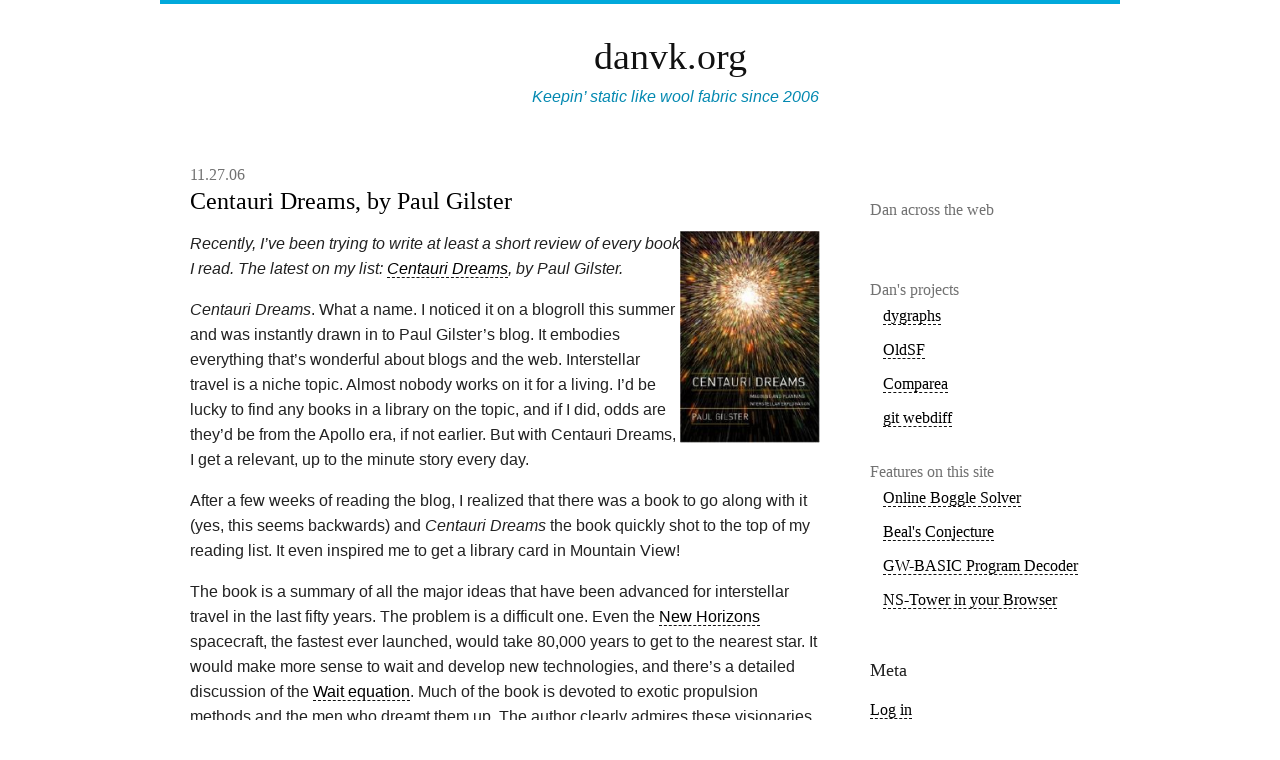

--- FILE ---
content_type: text/html; charset=utf-8
request_url: https://www.danvk.org/wp/2006/11/index.html
body_size: 13294
content:
 
<!DOCTYPE html PUBLIC "-//W3C//DTD XHTML 1.0 Transitional//EN" "http://www.w3.org/TR/xhtml1/DTD/xhtml1-transitional.dtd">
<html xmlns="http://www.w3.org/1999/xhtml">


<!-- Mirrored from www.danvk.org/wp/2006/11/ by HTTrack Website Copier/3.x [XR&CO'2014], Wed, 15 Oct 2014 03:08:17 GMT -->
<!-- Added by HTTrack --><meta http-equiv="content-type" content="text/html;charset=UTF-8" /><!-- /Added by HTTrack -->
<head profile="http://gmpg.org/xfn/11">
	<meta http-equiv="Content-Type" content="text/html; charset=UTF-8" />
	<meta name="generator" content="WordPress 3.9.2" /> <!-- leave this for stats please -->
	<title>danvk.org &raquo; 2006 &raquo; November</title>
	<style type="text/css" media="screen">
		@import url( ../../wp-content/themes/ocadia/style.css);
			</style>
	<link rel="alternate" type="application/rss+xml" title="RSS 2.0" href="../../feed/index.html" />
	<link rel="alternate" type="text/xml" title="RSS .92" href="../../feed/rss/index.html" />
	<link rel="alternate" type="application/atom+xml" title="Atom 0.3" href="../../feed/atom/index.html" />
	<link rel="pingback" href="../../xmlrpc.php" />
    	<link rel='archives' title='October 2014' href='../../2014/10/index.html' />
	<link rel='archives' title='August 2014' href='../../2014/08/index.html' />
	<link rel='archives' title='July 2014' href='../../2014/07/index.html' />
	<link rel='archives' title='June 2014' href='../../2014/06/index.html' />
	<link rel='archives' title='March 2014' href='../../2014/03/index.html' />
	<link rel='archives' title='February 2014' href='../../2014/02/index.html' />
	<link rel='archives' title='January 2014' href='../../2014/01/index.html' />
	<link rel='archives' title='August 2013' href='../../2013/08/index.html' />
	<link rel='archives' title='June 2013' href='../../2013/06/index.html' />
	<link rel='archives' title='April 2013' href='../../2013/04/index.html' />
	<link rel='archives' title='March 2013' href='../../2013/03/index.html' />
	<link rel='archives' title='February 2013' href='../../2013/02/index.html' />
	<link rel='archives' title='January 2013' href='../../2013/01/index.html' />
	<link rel='archives' title='December 2012' href='../../2012/12/index.html' />
	<link rel='archives' title='September 2012' href='../../2012/09/index.html' />
	<link rel='archives' title='August 2012' href='../../2012/08/index.html' />
	<link rel='archives' title='July 2012' href='../../2012/07/index.html' />
	<link rel='archives' title='June 2012' href='../../2012/06/index.html' />
	<link rel='archives' title='May 2012' href='../../2012/05/index.html' />
	<link rel='archives' title='April 2012' href='../../2012/04/index.html' />
	<link rel='archives' title='February 2012' href='../../2012/02/index.html' />
	<link rel='archives' title='January 2012' href='../../2012/01/index.html' />
	<link rel='archives' title='December 2011' href='../../2011/12/index.html' />
	<link rel='archives' title='November 2011' href='../../2011/11/index.html' />
	<link rel='archives' title='August 2011' href='../../2011/08/index.html' />
	<link rel='archives' title='March 2011' href='../../2011/03/index.html' />
	<link rel='archives' title='June 2010' href='../../2010/06/index.html' />
	<link rel='archives' title='March 2010' href='../../2010/03/index.html' />
	<link rel='archives' title='December 2009' href='../../2009/12/index.html' />
	<link rel='archives' title='November 2009' href='../../2009/11/index.html' />
	<link rel='archives' title='October 2009' href='../../2009/10/index.html' />
	<link rel='archives' title='September 2009' href='../../2009/09/index.html' />
	<link rel='archives' title='August 2009' href='../../2009/08/index.html' />
	<link rel='archives' title='June 2009' href='../../2009/06/index.html' />
	<link rel='archives' title='May 2009' href='../../2009/05/index.html' />
	<link rel='archives' title='March 2009' href='../../2009/03/index.html' />
	<link rel='archives' title='February 2009' href='../../2009/02/index.html' />
	<link rel='archives' title='January 2009' href='../../2009/01/index.html' />
	<link rel='archives' title='December 2008' href='../../2008/12/index.html' />
	<link rel='archives' title='November 2008' href='../../2008/11/index.html' />
	<link rel='archives' title='October 2008' href='../../2008/10/index.html' />
	<link rel='archives' title='September 2008' href='../../2008/09/index.html' />
	<link rel='archives' title='August 2008' href='../../2008/08/index.html' />
	<link rel='archives' title='June 2008' href='../../2008/06/index.html' />
	<link rel='archives' title='May 2008' href='../../2008/05/index.html' />
	<link rel='archives' title='February 2008' href='../../2008/02/index.html' />
	<link rel='archives' title='January 2008' href='../../2008/01/index.html' />
	<link rel='archives' title='December 2007' href='../../2007/12/index.html' />
	<link rel='archives' title='November 2007' href='../../2007/11/index.html' />
	<link rel='archives' title='October 2007' href='../../2007/10/index.html' />
	<link rel='archives' title='September 2007' href='../../2007/09/index.html' />
	<link rel='archives' title='August 2007' href='../../2007/08/index.html' />
	<link rel='archives' title='July 2007' href='../../2007/07/index.html' />
	<link rel='archives' title='June 2007' href='../../2007/06/index.html' />
	<link rel='archives' title='May 2007' href='../../2007/05/index.html' />
	<link rel='archives' title='April 2007' href='../../2007/04/index.html' />
	<link rel='archives' title='March 2007' href='../../2007/03/index.html' />
	<link rel='archives' title='February 2007' href='../../2007/02/index.html' />
	<link rel='archives' title='January 2007' href='../../2007/01/index.html' />
	<link rel='archives' title='December 2006' href='../12/index.html' />
	<link rel='archives' title='November 2006' href='index.html' />
	<link rel='archives' title='October 2006' href='../10/index.html' />
	<link rel='archives' title='September 2006' href='../09/index.html' />
	<link rel="EditURI" type="application/rsd+xml" title="RSD" href="../../xmlrpc0db0.php?rsd" />
<link rel="wlwmanifest" type="application/wlwmanifest+xml" href="../../wp-includes/wlwmanifest.xml" /> 
<meta name="generator" content="WordPress 3.9.2" />
<style type="text/css">
/* <![CDATA[ */
img.latex { vertical-align: middle; border: none; }
/* ]]> */
</style>
<style type="text/css" id="syntaxhighlighteranchor"></style>
</head>
	
<body>

<div id="wrapper">

<div id="header">
<h1><a href="http://www.danvk.org/wp">danvk.org</a></h1>
<p>Keepin&#8217; static like wool fabric since 2006</p>
</div>

<div id="content">

			
				
		<div class="post">

			<h1 class="storydate">11.27.06</h1> 
			<h2 id="post-55" class="storytitle"><a href="../../2006-11-27/centauri-dreams-by-paul-gilster/index.html" rel="bookmark" title="Permanent link to Centauri Dreams, by Paul Gilster">Centauri Dreams, by Paul Gilster</a></h2>
			<p class="meta">Posted in <a href="../../category/books/index.html" title="View all posts in books" rel="category tag">books</a>, <a href="../../category/reviews/index.html" title="View all posts in reviews" rel="category tag">reviews</a> at 10:49 pm by danvk</p>
		
							<p><img id="image56" src="../../wp-content/uploads/2006/11/centauri-dreams.png" alt="Centauri Dreams" align="right" width=140 height=212 /></p>
<p><i>Recently, I&#8217;ve been trying to write at least a short review of every book I read. The latest on my list: <a href="http://www.amazon.com/Centauri-Dreams-Imagining-Interstellar-Exploration/dp/038700436X">Centauri Dreams</a>, by Paul Gilster.</i></p>
<p><i>Centauri Dreams</i>. What a name. I noticed it on a blogroll this summer and was instantly drawn in to Paul Gilster&#8217;s blog. It embodies everything that&#8217;s wonderful about blogs and the web. Interstellar travel is a niche topic. Almost nobody works on it for a living. I&#8217;d be lucky to find any books in a library on the topic, and if I did, odds are they&#8217;d be from the Apollo era, if not earlier. But with Centauri Dreams, I get a relevant, up to the minute story every day.</p>
<p>After a few weeks of reading the blog, I realized that there was a book to go along with it (yes, this seems backwards) and <i>Centauri Dreams</i> the book quickly shot to the top of my reading list. It even inspired me to get a library card in Mountain View!</p>
<p>The book is a summary of all the major ideas that have been advanced for interstellar travel in the last fifty years. The problem is a difficult one. Even the <a href="http://en.wikipedia.org/wiki/New_Horizons">New Horizons</a> spacecraft, the fastest ever launched, would take 80,000 years to get to the nearest star. It would make more sense to wait and develop new technologies, and there&#8217;s a detailed discussion of the <a href="http://www.centauri-dreams.org/?p=915">Wait equation</a>. Much of the book is devoted to exotic propulsion methods and the men who dreamt them up. The author clearly admires these visionaries, and has read all their books. Even the <a href="http://www.amazon.com/Rocheworld-Robert-L-Forward/dp/0671698699">bad science fiction</a> that they wrote on the side.</p>
<p>There&#8217;s Freeman Dyson and the legendary Orion project, which recommended denoating nuclear bombs underneath a spacecraft and riding the shockwaves in the 1950s. The success of the Mercury program and the Nuclear Test Ban Treaty put an end to that. Then there&#8217;s Robert Forward and his solar sail (check). A solar sail would be tens of kilometers across and incredibly thin. It would be propelled by photons from the sun, and thus wouldn&#8217;t need to carry fuel. This would make it incredibly light.</p>
<p>Viewing the development of space flight through the prism of these programs was eye-opening. Much like Tom Wolfe&#8217;s <i><a href="../../indexb93f.html?p=38">The Right Stuff</a></i>, it shows that the rosy picture of rapid, brilliant technological advance and heroic astronauts isn&#8217;t the whole story. From the standpoint of interstellar travel, the 1950s were a golden age. The space age was coming quickly and there was infinite potential. Doors were wide open: exotic ideas like Project Orion were given funding and a chance to prove themselves. But then we had to go to the Moon by 1970, and suddenly there was no room for anything but man-carrying rockets. Projects like the Solar Sail would foreverafter be second-class citizens.</p>
<p>Freeman Dyson&#8217;s take on all this is fascinating, and inspired me to start reading his <i><a href="http://www.amazon.com/Disturbing-Universe-Sloan-Foundation-Science/dp/0465016774">Disturbing the Universe</a></i>, which I&#8217;ll hopefully review soon. Here&#8217;s an excerpt:</p>
<blockquote><p>The history of the exploration of space since 1958 has been the history of the professionals with their chemical rockets. The professionals have never been willing to give a fair chance to radically new ideas. Orion is dead and I bear them no grudge for that. Orion was given a fair chance and failed. But there have been several other radical schemes that came later, schemes better than Orion, schemes that could do everything Orion could do and more, schemes that do not spread radioactive debris around the solar system. None of these newer schemes has been given the chance that was given to Orion, to prove itself in fair competition with chemical rockets. Never since 1959 have the inventors of new kinds of spaceship been encouraged to try out their ideas with flying models as we did at Point Loma. You will not find any of their models resting beside our Hot Rod in the National Air and Space Museum. (115)</p></blockquote>
<p>There are problems other than propulsion, of course. Gilster also talks about communications, nanotech and AI. The AI discussion was awful and used old results to try and create a sense of hope where there is none. The nanotech discussion was far more interesting. Lowering a ship&#8217;s weight has fantastic effects on travel time, so miniaturization could go a long way. I pictured an interstellar mission as a swarm of microscopic ships, each specialized and capable of communicating with the others. If they were small enough, they could just be individually accelerated towards the stars. I don&#8217;t know what the masses and speeds would have to be for this to be reasonable, though.</p>
<p>An interstellar mission won&#8217;t have any hope of getting funding until telescopes start taking pictures of blue-green worlds around sun-like stars. And there&#8217;s a <i>lot</i> of work on that front. I&#8217;m excited about the ESA&#8217;s <a href="http://www.esa.int/esaSC/120372_index_0_m.html">COROT mission</a> that&#8217;s being launched in late December and NASA&#8217;s <a href="http://kepler.nasa.gov/">Kepler mission</a> in 2008. The Centauri Dreams blog is a great way to stay <a href="http://www.centauri-dreams.org/?p=872">up-to-date</a> on such news. The book is not. I whole-heartedly recommend the former, and maybe 2/3-heartedly recommend the latter.</p>
			
			<p class="feedback">
			<a href="../../2006-11-27/centauri-dreams-by-paul-gilster/index.html" rel="bookmark" title="Permanent link to Centauri Dreams, by Paul Gilster" class="permalink">Permalink</a>
			<span class="commentslink">Comments off</span>						</p>
			
			<!--
			<rdf:RDF xmlns:rdf="http://www.w3.org/1999/02/22-rdf-syntax-ns#"
			xmlns:dc="http://purl.org/dc/elements/1.1/"
			xmlns:trackback="http://madskills.com/public/xml/rss/module/trackback/">
		<rdf:Description rdf:about="http://www.danvk.org/wp/2006-11-27/centauri-dreams-by-paul-gilster/"
    dc:identifier="http://www.danvk.org/wp/2006-11-27/centauri-dreams-by-paul-gilster/"
    dc:title="Centauri Dreams, by Paul Gilster"
    trackback:ping="http://www.danvk.org/wp/2006-11-27/centauri-dreams-by-paul-gilster/trackback/" />
</rdf:RDF>			-->

			</div>
	
				
		<div class="post">

			 
			<h2 id="post-54" class="storytitle"><a href="../../2006-11-27/pitchforks-200-greatest-songs-of-the-1960s/index.html" rel="bookmark" title="Permanent link to Pitchfork&#8217;s 200 Greatest Songs of the 1960&#8242;s">Pitchfork&#8217;s 200 Greatest Songs of the 1960&#8242;s</a></h2>
			<p class="meta">Posted in <a href="../../category/music/index.html" title="View all posts in music" rel="category tag">music</a>, <a href="../../category/reviews/index.html" title="View all posts in reviews" rel="category tag">reviews</a> at 10:03 pm by danvk</p>
		
							<p>Go check out <a href="http://www.pitchforkmedia.com/article/feature/37886/The_200_Greatest_Songs_of_the_1960s">Pitchfork&#8217;s 200 Greatest Songs of the 1960s</a>. I always wished they&#8217;d do a Sixties album list in the same style as their <a href="http://pitchforkmedia.com/article/feature/36725/Staff_List_Top_100_Albums_of_the_1970s">1970&#8242;s</a>, <a href="http://pitchforkmedia.com/article/feature/36736/Top_100_Albums_of_the_1980s">1980&#8242;s</a>, <a href="http://pitchforkmedia.com/article/feature/36737/Staff_List_Top_100_Albums_of_the_1990s">1990&#8242;s</a> and <a href="http://old-site.pitchforkmedia.com/top/2000-04/">2000-04</a> lists. That won&#8217;t happen now, but a Singles list is a pretty good consolation prize. I already knew a fair number of the songs on the list, and I suspect that anyone else who went to High School in the English-speaking world can say the same.</p>
<p>Here&#8217;s my initial take on the top 21. Eight of them were new to me. If you want to listen to any of them legally, iTunes will have most, and the Pitchfork version of the list has info on what CDs to buy. If you lack scruples, you can just get in touch with me.</p>
<p><b>21. Beach Boys / Good Vibrations (1966)</b><br />
Lots of fun, and everyone&#8217;s heard it. Not everyone knows the story, though. Beatles release Revolver. Beach Boys one-up with Pet Sounds. Beatles one-up with Sgt. Pepper. Beach Boys prepare to one-up that, and this will be <i>the</i> smash single. But then Brian Wilson loses his mind while recording it.</p>
<p><b>20. The Shangri-Las / Out in the Streets (1965)</b> &#8211; new to me<br />
This song sounds wonderful, and the story is edgy enough to make me buy a placement this high. How many songs like this feature a girl singing about how she needs to break up with her boy so he can be a bad guy in a gang again? Very cool.</p>
<p><b>19. Tomorrow Never Knows / The Beatles (1966)</b><br />
I always liked this song, even before I liked The Beatles. It&#8217;s so exotic, so different, but not in an academic, unlistenable way like a 15-minute long &#8220;single&#8221; by Steve Reich elsewhere on the list&#8230;</p>
<p><b>18. Then He Kissed Me / The Crystals (1963)</b> &#8211; new to me<br />
This song is super-sweet, and it&#8217;s fine, but I don&#8217;t understand why it&#8217;s ranked so highly. There&#8217;s only the slightest hint of anything outside a cookie-cutter life here (&#8220;and then he kissed me in a way that I&#8217;d never been kissed before&#8221;). Instead of taking her to his home to MEET his parents, couldn&#8217;t they do that when the parents aren&#8217;t around? Be just a little edgy, <i>please</i>!</p>
<p><b>17. Fortunate Son / CCR (1969)</b><br />
&#8220;I ain&#8217;t no Senator&#8217;s Son!&#8221; What a hook, what a song. I wish we had protest songs this tight and scathing now, not John Mayer singing <a href="http://www.completealbumlyrics.com/lyric/130680/John+Mayer+-+Waiting+On+The+World+To+Change.html">this crap</a> about waiting for the world to change.</p>
<p><b>16. I Wanna Be your Dog / The Stooges (1969)</b> &#8211; new to me<br />
I guess the song is OK, it&#8217;s just the &#8220;1969&#8243; that sticks out at me. This sounds like something from the eighties. It reminds me a little bit of Sonic Youth.</p>
<p><b>15. Think / Aretha Franklin (1968)</b><br />
&#8220;Freedom,&#8221; that&#8217;s the chorus that gets sampled all over the place. But thinking&#8217;s a good idea too. Can&#8217;t argue with that, Aretha.</p>
<p><b>14. Don&#8217;t Worry Baby / The Beach Boys (1964)</b> &#8211; new to me<br />
This is cool, and it makes me want to listen to more Beach Boys beyond <i>Pet Sounds</i> and &#8220;Good Vibrations&#8221;. It&#8217;s a fun love song, but it&#8217;s got a cool gender-role reversal thing going on. The guy is pretty submissive and insecure here, but his girl&#8217;s got all the answers. The car line is priceless: &#8220;I guess I shoulda kept my mouth shut when I start to brag about my car. But I can&#8217;t back down now because I pushed the other guys too far.&#8221;</p>
<p><b>13. The Weight / The Band (1968)</b><br />
I knew the opening bit from a commercial. Having listened to the rest of the song, they chose the right part to sample. I&#8217;ve had &#8220;Southern Rock Bad&#8221; pounded into me just a bit too hard to enjoy this on its own terms.</p>
<p><b>12. Gimme Shelter / The Rolling Stones (1969)</b><br />
Here&#8217;s one that really jumps out at you. It sure jumped out at me the first time I heard it as a freshman riding to school way back in the day. Go look at the <a href="http://cms.pitchforkmedia.com/images/image/20497.012.gif">picture</a> of the Stones on Pitchfork. GOD he&#8217;s got a big mouth.</p>
<p><b>11. Dazed and Confused / Led Zeppelin (1969)</b><br />
Ah Zeppelin. I don&#8217;t know that I would have chosen this as their best single of the 1960&#8242;s, but it&#8217;s certainly up there. Honestly, how many people can scream &#8220;The soul of a woman was creaaated belooooooooooooooow&#8221; to an audience of millions and still get as much action as Robert Plant? Now that I think about it, this song <i>is</i> pretty awesome. I can&#8217;t complain.</p>
<p><b>10. Israelites / Desmond Dekker (1969)</b> &#8211; new to me<br />
I&#8217;ve never liked Reggae much, so I guess this song is Great in that it helped start a genre, but I&#8217;m not so convinced it&#8217;s a great song.</p>
<p><b>9. I Can&#8217;t Explain / The Who (1965)</b><br />
Yeah, this is solid. It&#8217;s The Who, it sounds like The Who, and The Who Are Cool.</p>
<p><b>8. Folsom Prison Blues (Live at Folsom Prison) / Johnny Cash (1968)</b><br />
I&#8217;m so sick of Johnny Cash. Cool setting, cool song, sure, but I skip this one.</p>
<p><b>7. Wouldn&#8217;t it Be Nice / The Beach Boys (1966)</b><br />
This song might be my #1. It&#8217;s certainly my favorite Beach Boys song. Anyone who dated in High School will be able to relate instantly. This was the song that sold me on <i>Pet Sounds</i> and made it one of my favorite albums.</p>
<p><b>6. Be My Baby / The Ronettes (1963)</b> &#8211; new to me<br />
Oh fine. I&#8217;ll be your baby if it&#8217;s really <i>that</i> important to you. This song is super-sweet, but w/o Pitchfork&#8217;s description I wouldn&#8217;t have known the technological/music history reason that it was ranked so highly. According to them, it&#8217;s the first single that was impossible to reproduce outside of the studio. Meh.</p>
<p><b>5. A Day in the Life / The Beatles (1967)</b><br />
I&#8217;ve never understood the Best Beatles Song Ever label that it often gets. I&#8217;d rate Tomorrow Never Knows higher than this. That being said, it&#8217;s a good and tremendously interesting song. It has an incredible sense of resignation all about it.</p>
<p><b>4. Like a Rolling Stone / Bob Dylan (1965)</b><br />
The sound of someone &#8220;kicking open the door to your mind.&#8221; I always worry that people feel obliged to pay lip service to Bob, so I&#8217;m skeptical of all such airy statements. Go listen to it yourself. It&#8217;s an incredible song that should send chills down the spine of anyone who&#8217;s recently moved out into the real world. (note: Google is <i>not</i> the real world). Bob looks so young in the Pitchfork picture.</p>
<p><b>3. A Change Is Gonna Come / Sam Cooke (1964)</b> &#8211; new to me<br />
&#8220;Ah was bawwwwn by the rivuh&#8230;&#8221; This was the real winner of the list for me, the most fantastic song that I would never have found on my own. No white man has ever had a voice so incredible as Sam Cooke&#8217;s. I&#8217;m almost embarassed to sing along. The song is filled with depressing anecdotes, but it always gets back to that chorus, that a change gonna come.</p>
<p><b>2. I Want You Back / The Jackson 5 (1969)</b><br />
I&#8217;m so happy that PItchfork made this #2. Who <i>doesn&#8217;t</i> love this song? What scares me is that MJ must have been around my little nephew&#8217;s age when he first sang this. What&#8217;s that like to be outclassed by a ten year-old?</p>
<p><b>1. God only Knows / The Beach Boys (1966)</b><br />
&#8220;The world could show nothing to me, so what good would living do me? God only knows what I&#8217;d be without you.&#8221; I think Pitchfork is picking this song because it hits so many Sixties themes. It&#8217;s the sweet sort of love song that seems typical of the early 60&#8242;s. But as they say, it&#8217;s a song riddled with anxiety and dependance. Having the &#8220;Wouldn&#8217;t it Be Nice&#8221; feeling is most certainly a good thing, but you don&#8217;t want to feel like &#8220;God only Knows,&#8221; and in that way, I suppose it&#8217;s a more nuanced song than #7. But if anxiety&#8217;s what they want, where&#8217;s &#8220;Caroline No&#8221;? I love this song, but I wouldn&#8217;t put it at number one. I like numbers 2, 3 and 4 better right now, but this choice may very well grow on me.</p>
			
			<p class="feedback">
			<a href="../../2006-11-27/pitchforks-200-greatest-songs-of-the-1960s/index.html" rel="bookmark" title="Permanent link to Pitchfork&#8217;s 200 Greatest Songs of the 1960&#8242;s" class="permalink">Permalink</a>
			<a href="../../2006-11-27/pitchforks-200-greatest-songs-of-the-1960s/index.html#comments" class="commentslink"  title="Comment on Pitchfork&#8217;s 200 Greatest Songs of the 1960&#8242;s">3 Comments</a>						</p>
			
			<!--
			<rdf:RDF xmlns:rdf="http://www.w3.org/1999/02/22-rdf-syntax-ns#"
			xmlns:dc="http://purl.org/dc/elements/1.1/"
			xmlns:trackback="http://madskills.com/public/xml/rss/module/trackback/">
		<rdf:Description rdf:about="http://www.danvk.org/wp/2006-11-27/pitchforks-200-greatest-songs-of-the-1960s/"
    dc:identifier="http://www.danvk.org/wp/2006-11-27/pitchforks-200-greatest-songs-of-the-1960s/"
    dc:title="Pitchfork&#8217;s 200 Greatest Songs of the 1960&#8242;s"
    trackback:ping="http://www.danvk.org/wp/2006-11-27/pitchforks-200-greatest-songs-of-the-1960s/trackback/" />
</rdf:RDF>			-->

			</div>
	
				
		<div class="post">

			<h1 class="storydate">11.20.06</h1> 
			<h2 id="post-53" class="storytitle"><a href="../../2006-11-20/an-unusual-way-to-calculate-pi/index.html" rel="bookmark" title="Permanent link to An unusual way to calculate Pi">An unusual way to calculate Pi</a></h2>
			<p class="meta">Posted in <a href="../../category/programming/index.html" title="View all posts in programming" rel="category tag">programming</a> at 12:17 am by danvk</p>
		
							<p> Can you figure out how this program does it?</p>
<style type="text/css">.comment { color: #999999; font-style: italic; } .pre { color: #000099; } .string { color: #009900; } .char { color: #009900; } .float { color: #996600; } .int { color: #999900; } .bool { color: #000000; font-weight: bold; } .type { color: #FF6633; } .flow { color: #FF0000; } .keyword { color: #990000; } .operator { color: #663300; font-weight: bold; }</style>
<pre><span class="pre">#include &lt;math.h&gt;
#include &lt;stdlib.h&gt;
#include &lt;stdio.h&gt;
#include &lt;time.h&gt;
</span><span class="type">
unsigned int</span> gcd<span class="operator"> (</span><span class="type">unsigned int</span> a<span class="operator">,</span><span class="type"> unsigned int</span> b<span class="operator">)
{</span><span class="flow">
  while</span><span class="operator"> (</span>b<span class="operator">) {</span><span class="type">
    unsigned int</span> c<span class="operator"> =</span> b<span class="operator">;</span>
    b<span class="operator"> =</span> a<span class="operator"> %</span> b<span class="operator">;</span>
    a<span class="operator"> =</span> c<span class="operator">;
  }</span><span class="flow">
  return</span> a<span class="operator">;
}</span><span class="type">

int</span><span class="keyword"> main</span><span class="operator">(</span><span class="type">int</span> argc<span class="operator">,</span><span class="type"> char</span><span class="operator">**</span> argv<span class="operator">) {</span><span class="flow">
  if</span><span class="operator"> (</span>argc<span class="operator"> !=</span><span class="int"> 2</span><span class="operator">) {</span>
    fprintf<span class="operator">(</span>stderr<span class="operator">,</span><span class="string"> "Usage: %s &lt;sample size&gt;\n"</span><span class="operator">,</span> argv<span class="operator">[</span><span class="int">0</span><span class="operator">]);</span>
    exit<span class="operator">(</span><span class="int">1</span><span class="operator">);
  }</span><span class="type">
  
  unsigned int</span> sample_size<span class="operator"> =</span> atol<span class="operator">(</span>argv<span class="operator">[</span><span class="int">1</span><span class="operator">]);</span><span class="type">
  unsigned int</span> count<span class="operator"> =</span><span class="int"> 0</span><span class="operator">;</span>
  srand<span class="operator">(</span>time<span class="operator">(</span>NULL<span class="operator">));</span><span class="flow">

  for</span><span class="operator"> (</span><span class="type">unsigned int</span> i<span class="operator">=</span><span class="int">0</span><span class="operator">;</span> i<span class="operator">&lt;</span>sample_size<span class="operator">;</span> i<span class="operator">++) {</span><span class="type">
    unsigned int</span> a<span class="operator"> =</span> rand<span class="operator">();</span><span class="type">
    unsigned int</span> b<span class="operator"> =</span> rand<span class="operator">();</span><span class="flow">

    if</span><span class="operator"> (</span>gcd<span class="operator">(</span>a<span class="operator">,</span>b<span class="operator">) ==</span><span class="int"> 1</span><span class="operator">)</span>
      count<span class="operator">++;
  }</span><span class="type">

  double</span> pi<span class="operator"> =</span> sqrt<span class="operator">(</span><span class="float">6.0</span><span class="operator"> *</span> sample_size<span class="operator"> /</span> count<span class="operator">);</span>
  printf<span class="operator">(</span><span class="string">"%d: %.6f - %.6f = %.6f\n"</span><span class="operator">,</span>
          sample_size<span class="operator">,</span> pi<span class="operator">,</span> M_PI<span class="operator">,</span> fabs<span class="operator">(</span>pi<span class="operator">-</span>M_PI<span class="operator">));
}</span>
</pre>
<p>Convergence is pretty bad, probably <i>O(sqrt(log N))</i>, but it&#8217;s cool that it works!</p>
<table border=1 cellspacing=0 cellpadding=3>
<tr>
<th align=right>Input</th>
<th>Runtime</th>
<th>|Output-&pi;| = Error</th>
<tr>
<td align=right>        1,000</td>
<td align=right>0.001s</td>
<td>|3.170213 &#8211; 3.141593| = 0.028620</td>
</tr>
<tr>
<td align=right>       10,000</td>
<td align=right>0.003s</td>
<td>|3.119420 &#8211; 3.141593| = 0.022173</td>
</tr>
<tr>
<td align=right>      100,000</td>
<td align=right>0.025s</td>
<td>|3.142490 &#8211; 3.141593| = 0.006862</td>
</tr>
<tr>
<td align=right>    1,000,000</td>
<td align=right>0.243s</td>
<td>|3.140774 &#8211; 3.141593| = 0.000818</td>
</tr>
<tr>
<td align=right>   10,000,000</td>
<td align=right>2.427s</td>
<td>|3.141377 &#8211; 3.141593| = 0.000216</td>
</tr>
<tr>
<td align=right>  100,000,000</td>
<td align=right>24.256s</td>
<td>|3.141756 &#8211; 3.141593| = 0.000164</td>
</tr>
<tr>
<td align=right>1,000,000,000</td>
<td align=right>242.518s</td>
<td>|3.141692 &#8211; 3.141593| = 0.000099</td>
</tr>
</table>
<p><i>(Thanks to <a href="http://www.bedaux.net/cpp2html/">C++2HTML</a> for the syntax coloring)</i></p>
			
			<p class="feedback">
			<a href="../../2006-11-20/an-unusual-way-to-calculate-pi/index.html" rel="bookmark" title="Permanent link to An unusual way to calculate Pi" class="permalink">Permalink</a>
			<a href="../../2006-11-20/an-unusual-way-to-calculate-pi/index.html#comments" class="commentslink"  title="Comment on An unusual way to calculate Pi">1 Comment</a>						</p>
			
			<!--
			<rdf:RDF xmlns:rdf="http://www.w3.org/1999/02/22-rdf-syntax-ns#"
			xmlns:dc="http://purl.org/dc/elements/1.1/"
			xmlns:trackback="http://madskills.com/public/xml/rss/module/trackback/">
		<rdf:Description rdf:about="http://www.danvk.org/wp/2006-11-20/an-unusual-way-to-calculate-pi/"
    dc:identifier="http://www.danvk.org/wp/2006-11-20/an-unusual-way-to-calculate-pi/"
    dc:title="An unusual way to calculate Pi"
    trackback:ping="http://www.danvk.org/wp/2006-11-20/an-unusual-way-to-calculate-pi/trackback/" />
</rdf:RDF>			-->

			</div>
	
				
		<div class="post">

			<h1 class="storydate">11.18.06</h1> 
			<h2 id="post-51" class="storytitle"><a href="../../2006-11-18/avoiding-news-in-an-immersive-world/index.html" rel="bookmark" title="Permanent link to Avoiding News in an Immersive World">Avoiding News in an Immersive World</a></h2>
			<p class="meta">Posted in <a href="../../category/personal/index.html" title="View all posts in personal" rel="category tag">personal</a>, <a href="../../category/tennis/index.html" title="View all posts in tennis" rel="category tag">tennis</a> at 1:44 am by danvk</p>
		
							<p>Tennis World #1 <a href="http://www.rogerfederer.com/en/index.cfm">Roger Federer</a> is playing World #2 <a href="http://www.rafaelnadal.com/english/en/home.html">Rafael Nadal</a> in a few hours in the <a href="http://www.masters-cup.com/1/home/">Masters Cup</a> semifinals. I assume that Federer will win, but he has a history of bringing out the best in Nadal in a way that he doesn&#8217;t with anyone else. It should be a great match, but unfortunately, they&#8217;re playing in Shanghai, and <i>no</i> networks in the US are carrying it live. So I have to watch it rebroadcast at 7 PM PST on ESPN2.</p>
<p>I&#8217;m going to be really mad if I find out who won before the broadcast. Prime candidates for doing so:</p>
<ol>
<li>Gmail Web Clips. They&#8217;re great, but I had to remove ESPN.com from my set after it ruined two previous matches in this tournament for me.</li>
<li>Wikipedia Watchlist. Not a conventional source of spoilers, but I had at least two late-round Wimbledon matches ruined this way. There&#8217;s going to be a flurry of activity on the Federer and Nadal articles today.</li>
<li>Random web surfing. You just never know.</li>
<li>Sports tickers. I&#8217;d like to watch the Michigan/OSU game, but I&#8217;m terrified.</li>
</ol>
<p>So no email, wikipedia, web surfing or TV. Hopefully I&#8217;ll emerge from under my rock tomorrow in time for the match!</p>
<p>(And since when was Roger one of the <a href="http://www.masters-cup.com/1/news/stories/people.asp">sexiest men alive</a>? He&#8217;s really not that attractive!)</p>
			
			<p class="feedback">
			<a href="../../2006-11-18/avoiding-news-in-an-immersive-world/index.html" rel="bookmark" title="Permanent link to Avoiding News in an Immersive World" class="permalink">Permalink</a>
			<span class="commentslink">Comments off</span>						</p>
			
			<!--
			<rdf:RDF xmlns:rdf="http://www.w3.org/1999/02/22-rdf-syntax-ns#"
			xmlns:dc="http://purl.org/dc/elements/1.1/"
			xmlns:trackback="http://madskills.com/public/xml/rss/module/trackback/">
		<rdf:Description rdf:about="http://www.danvk.org/wp/2006-11-18/avoiding-news-in-an-immersive-world/"
    dc:identifier="http://www.danvk.org/wp/2006-11-18/avoiding-news-in-an-immersive-world/"
    dc:title="Avoiding News in an Immersive World"
    trackback:ping="http://www.danvk.org/wp/2006-11-18/avoiding-news-in-an-immersive-world/trackback/" />
</rdf:RDF>			-->

			</div>
	
				
		<div class="post">

			<h1 class="storydate">11.15.06</h1> 
			<h2 id="post-50" class="storytitle"><a href="../../2006-11-15/sharing-articles-from-outside-of-google-reader/index.html" rel="bookmark" title="Permanent link to Sharing Articles from outside of Google Reader">Sharing Articles from outside of Google Reader</a></h2>
			<p class="meta">Posted in <a href="../../category/uncategorized/index.html" title="View all posts in Uncategorized" rel="category tag">Uncategorized</a> at 6:41 pm by danvk</p>
		
							<p>I&#8217;m slowly developing an instinct to share any items I enjoy in <a href="http://reader.google.com/">Google Reader</a>, but this means that I often find myself wanting to share an article from <i>outside</i> of Reader. I&#8217;ll stumble across a site, (usually from <a href="http://reddit.com/">reddit</a> or <a href="http://www.aldaily.com/">A&#038;L Daily</a>) enjoy an article, and want to share it. But I can&#8217;t, because I don&#8217;t subscribe to that random site&#8217;s RSS feed. Here&#8217;s a workaround:</p>
<ul>
<li>Add the &#8220;Subscribe&#8230;&#8221; link from Settings -> Goodies to your toolbar, or use this link: <a href="javascript:var%20b=document.body;if(b){void(z=document.createElement('script'));void(z.src='http://www.google.com/reader/ui/subscribe-bookmarklet.js');void(b.appendChild(z));}else{location='http://www.google.com/reader/view/feed/'+encodeURIComponent(location.href)}">Subscribe&#8230;</a> there.</li>
<li>When you find an interesting story, click &#8220;Subscribe&#8230;&#8221;</li>
<li>Find the article you want in the RSS feed and hit Shift-S to share it</li>
<li>Close the tab/window. <i>Don&#8217;t hit subscribe!</i></li>
</ul>
<p>I haven&#8217;t found any other way to &#8220;preview&#8221; an RSS feed in Reader like this w/o subscribing. Here&#8217;s to a useful, obscure feature&#8230;</p>
<p>As always, you can subscribe to my shared items using the <a href="http://www.google.com/reader/shared/14715583592159254943">link</a> on my Blogroll.</p>
			
			<p class="feedback">
			<a href="../../2006-11-15/sharing-articles-from-outside-of-google-reader/index.html" rel="bookmark" title="Permanent link to Sharing Articles from outside of Google Reader" class="permalink">Permalink</a>
			<span class="commentslink">Comments off</span>						</p>
			
			<!--
			<rdf:RDF xmlns:rdf="http://www.w3.org/1999/02/22-rdf-syntax-ns#"
			xmlns:dc="http://purl.org/dc/elements/1.1/"
			xmlns:trackback="http://madskills.com/public/xml/rss/module/trackback/">
		<rdf:Description rdf:about="http://www.danvk.org/wp/2006-11-15/sharing-articles-from-outside-of-google-reader/"
    dc:identifier="http://www.danvk.org/wp/2006-11-15/sharing-articles-from-outside-of-google-reader/"
    dc:title="Sharing Articles from outside of Google Reader"
    trackback:ping="http://www.danvk.org/wp/2006-11-15/sharing-articles-from-outside-of-google-reader/trackback/" />
</rdf:RDF>			-->

			</div>
	
		
		<p>
			<span class="post_nav"><a href="page/2/index.html" >&laquo; Previous entries</a></span>
		<!--	<a href="http://www.danvk.org/wp/2006/11/page/2/" >Next Page &raquo;</a>-->
			<span><a href="page/2/index.html" >Next Page &raquo;</a></span>
		</p>
		
	
</div>

<div id="sidebar">
<ul>

	<li id="search">
		<form method="get" id="searchform" action="http://www.danvk.org/wp/index.php">
<p>
<input type="text" value="" name="s" id="s" /><br />
<input type="submit" id="searchsubmit" value="Search" />
</p>
</form>	</li> 

<!-- I want more control than this gives me: wp_list_pages('title_li=<h2>' . __('Pages') . '</h2>' ); -->

	<li class="pagenav">
		<ul>
			<!--<li class="page_item"><a href="http://www.danvk.org/wp/?page_id=2" title="About">About</a></li>-->
			<li>Dan across the web
				<ul>
					<li class="social">
					<a href="https://github.com/danvk"><img src="https://github.com/favicon.ico" width=16 height=16 border=0></a>
					<a href="https://twitter.com/danvdk"><img src="https://twitter.com/favicon.ico" width=16 height=16 border=0></a>
					<a href="https://www.facebook.com/danvdk"><img src="https://facebook.com/favicon.ico" width=16 height=16 border=0></a>
					<a href="https://plus.google.com/+DanVanderkam"><img src="https://plus.google.com/favicon.ico" width=16 height=16 border=0></a>
					<a href="https://www.linkedin.com/profile/view?id=340204755"><img src="https://www.linkedin.com/favicon.ico" width=16 height=16 border=0></a>
					<script data-gittip-username="danvdk" data-gittip-widget="button" src="http://gttp.co/v1.js"></script>
				</ul>

			<li>Dan's projects
				<ul class="projects">
					<li><a href="http://dygraphs.com/">dygraphs</a>
					<li><a href="http://oldsf.org/">OldSF</a>
					<li><a href="http://comparea.org/">Comparea</a>
					<li><a href="https://github.com/danvk/webdiff">git webdiff</a>
				</ul>

			<li>Features on this site
				<ul class="features">
					<li><a href="https://www.danvk.org/boggle/" title="Boggle Solver">Online Boggle Solver</a></li>
					<li><a href="../../beals-conjecture/index.html" title="Beal&#039;s Conjecture">Beal's Conjecture</a></li>
					<li><a href="../../gw-basic-program-decoder/index.html" title="GW-BASIC Program Decoder">GW-BASIC Program Decoder</a></li>
					<li><a href="http://www.danvk.org/tower/nstower.html">NS-Tower in your Browser</a></li>
				</ul>
		</ul>
	</li>

	<!--
	<li id="twitter_sidebar">
		<div id="twitter_div">
		<a href="http://twitter.com/danvdk" target="_blank"><h2 class="sidebar-title">Follow me on Twitter</h2></a>
		<ul id="twitter_update_list" style="padding-right:30px"></ul>
		
		</div>
		<script type="text/javascript" src="http://twitter.com/javascripts/blogger.js"></script>
		<script type="text/javascript" src="http://twitter.com/statuses/user_timeline/danvdk.json?callback=twitterCallback2&amp;count=5"></script>
	</li>
	-->

	<li id="archives">
		<h2>Archives</h2>
		<ul>
			<li><a href='../../2014/10/index.html'>October 2014</a></li>
	<li><a href='../../2014/08/index.html'>August 2014</a></li>
	<li><a href='../../2014/07/index.html'>July 2014</a></li>
	<li><a href='../../2014/06/index.html'>June 2014</a></li>
	<li><a href='../../2014/03/index.html'>March 2014</a></li>
	<li><a href='../../2014/02/index.html'>February 2014</a></li>
	<li><a href='../../2014/01/index.html'>January 2014</a></li>
	<li><a href='../../2013/08/index.html'>August 2013</a></li>
	<li><a href='../../2013/06/index.html'>June 2013</a></li>
	<li><a href='../../2013/04/index.html'>April 2013</a></li>
	<li><a href='../../2013/03/index.html'>March 2013</a></li>
	<li><a href='../../2013/02/index.html'>February 2013</a></li>
	<li><a href='../../2013/01/index.html'>January 2013</a></li>
	<li><a href='../../2012/12/index.html'>December 2012</a></li>
	<li><a href='../../2012/09/index.html'>September 2012</a></li>
	<li><a href='../../2012/08/index.html'>August 2012</a></li>
	<li><a href='../../2012/07/index.html'>July 2012</a></li>
	<li><a href='../../2012/06/index.html'>June 2012</a></li>
	<li><a href='../../2012/05/index.html'>May 2012</a></li>
	<li><a href='../../2012/04/index.html'>April 2012</a></li>
	<li><a href='../../2012/02/index.html'>February 2012</a></li>
	<li><a href='../../2012/01/index.html'>January 2012</a></li>
	<li><a href='../../2011/12/index.html'>December 2011</a></li>
	<li><a href='../../2011/11/index.html'>November 2011</a></li>
	<li><a href='../../2011/08/index.html'>August 2011</a></li>
	<li><a href='../../2011/03/index.html'>March 2011</a></li>
	<li><a href='../../2010/06/index.html'>June 2010</a></li>
	<li><a href='../../2010/03/index.html'>March 2010</a></li>
	<li><a href='../../2009/12/index.html'>December 2009</a></li>
	<li><a href='../../2009/11/index.html'>November 2009</a></li>
	<li><a href='../../2009/10/index.html'>October 2009</a></li>
	<li><a href='../../2009/09/index.html'>September 2009</a></li>
	<li><a href='../../2009/08/index.html'>August 2009</a></li>
	<li><a href='../../2009/06/index.html'>June 2009</a></li>
	<li><a href='../../2009/05/index.html'>May 2009</a></li>
	<li><a href='../../2009/03/index.html'>March 2009</a></li>
	<li><a href='../../2009/02/index.html'>February 2009</a></li>
	<li><a href='../../2009/01/index.html'>January 2009</a></li>
	<li><a href='../../2008/12/index.html'>December 2008</a></li>
	<li><a href='../../2008/11/index.html'>November 2008</a></li>
	<li><a href='../../2008/10/index.html'>October 2008</a></li>
	<li><a href='../../2008/09/index.html'>September 2008</a></li>
	<li><a href='../../2008/08/index.html'>August 2008</a></li>
	<li><a href='../../2008/06/index.html'>June 2008</a></li>
	<li><a href='../../2008/05/index.html'>May 2008</a></li>
	<li><a href='../../2008/02/index.html'>February 2008</a></li>
	<li><a href='../../2008/01/index.html'>January 2008</a></li>
	<li><a href='../../2007/12/index.html'>December 2007</a></li>
	<li><a href='../../2007/11/index.html'>November 2007</a></li>
	<li><a href='../../2007/10/index.html'>October 2007</a></li>
	<li><a href='../../2007/09/index.html'>September 2007</a></li>
	<li><a href='../../2007/08/index.html'>August 2007</a></li>
	<li><a href='../../2007/07/index.html'>July 2007</a></li>
	<li><a href='../../2007/06/index.html'>June 2007</a></li>
	<li><a href='../../2007/05/index.html'>May 2007</a></li>
	<li><a href='../../2007/04/index.html'>April 2007</a></li>
	<li><a href='../../2007/03/index.html'>March 2007</a></li>
	<li><a href='../../2007/02/index.html'>February 2007</a></li>
	<li><a href='../../2007/01/index.html'>January 2007</a></li>
	<li><a href='../12/index.html'>December 2006</a></li>
	<li><a href='index.html'>November 2006</a></li>
	<li><a href='../10/index.html'>October 2006</a></li>
	<li><a href='../09/index.html'>September 2006</a></li>
		</ul>
	</li>

		
	<li id="categories">
		<h2>Categories</h2>
		<ul>
			<li class="cat-item cat-item-21"><a href="../../category/astronomy/index.html" title="View all posts filed under astronomy">astronomy</a>
</li>
	<li class="cat-item cat-item-10"><a href="../../category/boggle/index.html" title="View all posts filed under boggle">boggle</a>
</li>
	<li class="cat-item cat-item-8"><a href="../../category/books/index.html" title="View all posts filed under books">books</a>
</li>
	<li class="cat-item cat-item-23"><a href="../../category/finance/index.html" title="View all posts filed under finance">finance</a>
</li>
	<li class="cat-item cat-item-27"><a href="../../category/javascript/index.html" title="View all posts filed under javascript">javascript</a>
</li>
	<li class="cat-item cat-item-20"><a href="../../category/math/index.html" title="View all posts filed under math">math</a>
</li>
	<li class="cat-item cat-item-13"><a href="../../category/meta/index.html" title="View all posts filed under meta">meta</a>
</li>
	<li class="cat-item cat-item-19"><a href="../../category/movies/index.html" title="View all posts filed under movies">movies</a>
</li>
	<li class="cat-item cat-item-11"><a href="../../category/music/index.html" title="View all posts filed under music">music</a>
</li>
	<li class="cat-item cat-item-16"><a href="../../category/news/index.html" title="View all posts filed under news">news</a>
</li>
	<li class="cat-item cat-item-5"><a href="../../category/personal/index.html" title="View all posts filed under personal">personal</a>
</li>
	<li class="cat-item cat-item-6"><a href="../../category/politics/index.html" title="View all posts filed under politics">politics</a>
</li>
	<li class="cat-item cat-item-2"><a href="../../category/programming/index.html" title="View all posts filed under programming">programming</a>
</li>
	<li class="cat-item cat-item-9"><a href="../../category/reviews/index.html" title="View all posts filed under reviews">reviews</a>
</li>
	<li class="cat-item cat-item-22"><a href="../../category/san-francisco/index.html" title="View all posts filed under san francisco">san francisco</a>
</li>
	<li class="cat-item cat-item-7"><a href="../../category/science/index.html" title="View all posts filed under science">science</a>
</li>
	<li class="cat-item cat-item-28"><a href="../../category/space/index.html" title="View all posts filed under space">space</a>
</li>
	<li class="cat-item cat-item-17"><a href="../../category/sports/index.html" title="View all posts filed under sports">sports</a>
</li>
	<li class="cat-item cat-item-3"><a href="../../category/tennis/index.html" title="View all posts filed under tennis">tennis</a>
</li>
	<li class="cat-item cat-item-4"><a href="../../category/travel/index.html" title="View all posts filed under travel">travel</a>
</li>
	<li class="cat-item cat-item-18"><a href="../../category/tv/index.html" title="View all posts filed under tv">tv</a>
</li>
	<li class="cat-item cat-item-1"><a href="../../category/uncategorized/index.html" title="View all posts filed under Uncategorized">Uncategorized</a>
</li>
	<li class="cat-item cat-item-15"><a href="../../category/web/index.html" title="View all posts filed under web">web</a>
</li>
	<li class="cat-item cat-item-14"><a href="../../category/wikipedia/index.html" title="View all posts filed under wikipedia">wikipedia</a>
</li>
 
		</ul>
	</li>
	
			
	
	<li id="meta">
		<h2>Meta</h2>
		<ul>
				<li><a href="../../wp-login.html">Log in</a></li>
		<li><a href="../../feed/index.html" title="Syndicate this site using RSS">Entries <abbr title="Really Simple Syndication">RSS</abbr></a></li>
		<li><a href="../../comments/feed/index.html" title="The latest comments to all posts in RSS">Comments <abbr title="Really Simple Syndication">RSS</abbr></a></li>
		<li><a href="http://wordpress.org/" title="Powered by Wordpress, state-of-the-art semantic personal publishing platform.">Wordpress</a></li>
				</ul>
	</li>
	
</ul>
</div>

<div id="footer">

<!--<p>


Design by <a href="http://ravenkeller.com">Raven Keller</a> and <a href="http://weblogs.us" title="Theme sponsored by Weblogs.us">Weblogs.us</a>
&#183;
<a href="http://validator.w3.org/check/referer" title="This page validates as XHTML 1.0 Transitional"><abbr title="eXtensible HyperText Markup Language">XHTML</abbr></a>
&#183;
<a href="http://jigsaw.w3.org/css-validator/check/referer" title="This page validates as CSS"><abbr title="Cascading Style Sheets">CSS</abbr></a>
<img src='http://counter.dreamhost.com/cgi-bin/Count.cgi?df=danvk-maincounter.dat&pad=F&ft=0&dd=copper&istrip=T' align=right />
</p>-->


</div>


<!-- Google Analytics -->
<script src="http://www.google-analytics.com/urchin.js" type="text/javascript">
</script>
<script type="text/javascript">
_uacct = "UA-769809-1";
urchinTracker();
</script>

</body>

<!-- Mirrored from www.danvk.org/wp/2006/11/ by HTTrack Website Copier/3.x [XR&CO'2014], Wed, 15 Oct 2014 03:08:17 GMT -->
</html>	



<!--<footer class="container"></footer>-->


--- FILE ---
content_type: text/css; charset=utf-8
request_url: https://www.danvk.org/wp/wp-content/themes/ocadia/style.css
body_size: 2327
content:
/*  
Theme Name: Ocadia
Theme URI: http://beccary.com/goodies/wordpress-themes/
Description: A two column blue-grey theme, clean yet stylish. 
Version: 1.3
Author: Becca Wei
Author URI: http://beccary.com
*/

/* Basics */
body {
	margin: 0;
	padding: 0;
	/*background: url(images/light_noise.png) repeat;*/
	/*background: url(light_noise.png) repeat;*/
	color: #222;
	font-size: 1em;
	font-family: Georgia, serif;
	text-align: center;
	line-height: 160%;
}
.post {
	font-family: 'Open Sans', sans-serif;
	font-weight: 300;
	font-size: 1em;
}
.post h1, .post h2 { 
	font-family: Georgia, serif;
}
.storytitle {
	font-size: 1.3em;
}
p {
	
}
ol, ul {
	line-height: 1.5em;
	margin: 1.2em 0 1.2em 2em;
	padding: 0;
}
h1, h2, h3, h4, h5, h6 {
	margin: 1.2em 0;
	color: #111; 
}

a:link {
	color: #000;
	/* TODO(danvk): change to 'text-decoration-style: dashed' when it's better supported. */
	border-bottom: 1px dashed #111;
	text-decoration: none;
}
a:visited {
	color: #000;
	text-decoration: none;
}
a:hover, a:active {
	color: #0489B1;
	text-decoration: none;
	border-bottom: 1px solid #111;
}

/*
 * 
.post a:link {
	display:inline-block;
	line-height:1em;
}
*/

blockquote {
	margin: 0 20px;
	padding: 0.05em 20px;
	border-top: 1px solid #CCC;
	border-bottom: 1px solid #CCC;
	font-size: 0.9em;
}
code {
	color: #666;
}
input, textarea, select {
	background-color: #FFF; 
	color: #333;
	font-size: 1em;
}
form, img {
	border: 0; 
	margin: 0; 
	padding: 0;
}

/* Layout */ 

#wrapper {
	margin-left: auto;
	margin-right: auto;
	width: 960px;
	background: #fff;
	text-align: left;
	margin-top: 0px;
	margin-bottom: 20px;
	border-top: 4px solid #01A9DB;
}
#header {
	width: 960px;
	height: 100px;
	margin-top: 20px;
	padding-left: 30px;
	text-align: center;
/*	border-bottom: 1px solid #E5E5E5;*/
}

	/* Header styles */
#header h1 {
	margin: 0;
	padding: 5px 0 0 0px;
	font-size: 38px;
	line-height: 55px;
	display: inline-block;
/*	text-align: center;*/
	}
#header h1 a {
		text-decoration: none;
		border-bottom: none;
		color: #111;
		font-weight: 500;
	}
#header p {
		margin: 0;
		padding: 0px 0 0 10px;
		color: #0489B1;
		font-style: italic;
		font-size: 1em;
		font-family: 'Open Sans', sans-serif;
		font-weight: 300;
		/*	text-align: center;*/
		
		vertical-align: top;
}
#header .about {
	display: inline-block;
	float: right;
	margin: 21px 225px 0 0;
}
	
#content {
	float: left;
	margin-top: 0px;
	padding: 0 30px 0 30px;
	width: 630px;
	min-height: 268px;
	background: #fff;
	overflow: visible;
	voice-family: "\"}\""; 
	voice-family: inherit;
} 
html>body #content {
	width: 630px;
}
#sidebar {
	float: left;
	width: 269px;
	text-align: left;
	margin: 54px 0 0 0;
	color: #727272;
}
#twitter_update_list {
	font-size: 0.9em;
	margin-top: -20px;
}
#twitter_update_list li span {
	font-style: italic;
	color: #0489B1;
}
#twitter_update_list a, #twitter_update_list a:visited {
	color: #0489B1;
	text-decoration: none;
	border-bottom: 1px dashed #0489B1;
}
#twitter_update_list a:hover {
	color: #01A9DB;
	text-decoration: none;
	
}
	/* Sidebar styles */
	#sidebar ul {
		margin: 0;
		padding: 0;
		list-style-type: none;
	}
	#sidebar ul li {
		margin: 0;
		/* padding: 0 0 1.5em 0; */
		padding: 0;
		overflow: visible;
	}
	#sidebar h2, .h2 {
		margin: 0;
		padding: 20px 30px 0 20px;
		font-size: 18px;
		font-weight: 300;
		color: #222;
	}
	#sidebar h2 a {
		text-decoration: none;
	}
	#sidebar h2 a:hover {
	
	}
	/* Fix our list and paragraph styles */
	#sidebar p, #sidebar ul ul, #sidebar ul ol {
		margin: 1em 0 0 0;
		padding: 0 30px 0 20px;
	}
	#sidebar ul ol {
		margin: 1em 0 0 20px;
	}
	#sidebar ul ol li {
		padding: 0;
		/* IE goes buggy with background: none; */
	}
	#sidebar ul ul {
		background: none;
	}
	#sidebar ul ul ul {
		margin: 0;
		padding: 0 0 0 0.8em;
		background: none;
	}
	#sidebar ul ul li {
		padding: 0 0 14px 0;
	}

* html #content, * html #sidebar {
	overflow: hidden; /* For IE */
}
#footer {
	clear: both;
	margin: 0 0px;
	padding: 25px 4px 10px 4px;
	background: #fff;
}

	/* Footer styles */
	#footer p {
		margin: 0;
		padding: 0.5em 20px;
		font-size: 0.9em;
	}
	#footer a:hover, #footer a:active {
		color: #5C6C7D;
		text-decoration: none;
	}
	
/* Blog */

.pagetitle {
	margin: 1.2em 0 0 0;
}
.post {
	padding: 2em 0 1em 0;
	border-bottom: 1px dashed #222;
}
.storydate{
	float: left;
	margin: 0.4em 1em 0em 0;
	padding: 0 0; 
	color: #727272;
	font-weight: 300;
	width: 100%;
	font-size: 16px;
}
.storytitle {
	float: left;
	margin: 0;
	max-width: 550px;
	/* font-size: 38px; */
	font-size: 1.5em;
	line-height: 120%;
	font-weight: 300;
}
.storytitle a{
	border-bottom: none;
}
.meta {
	margin: 0;
	padding: 0;
	visibility: hidden;
	line-height: 0;
}
.feedback {
	padding: 0 0 0 0em;
}
.meta, .feedback {
	clear: both;
	color: #CCC;	
}
.permalink {
	margin: 0;
	padding: 0 0px 0 0;
}
.commentslink {
	padding: 0 0 0 1.5em;
	background: url(images/comment.png) no-repeat center left;
	margin-left: 1em;
}
.storytitle a, .meta a, .feedback a, .commentauthor a, .commentmeta a, #comments a {
	text-decoration: none;
	color: #000;
}


/* Comments */

#commentlist {
	margin: 1.2em 0;
	padding: 0;
	list-style-type: none;
}
#commentlist li {
	margin: 1em 0;
	padding: 0 20px;
	border-top: 1px solid #CCC;
	border-bottom: 1px solid #CCC;
	background: #f5f5f5;
}
.commentalt {
	background: #f5f5f5;
}
.commentauthor {
	margin: 1em 0 0 0;
}
.commentauthor a {
	font-weight: bold;
}
.commentmeta {
	margin-top: 0;
	font-size: 0.9em;
}
#comment {
	width: 98%;
}
.post_nav{
	margin: 0 389px 0 0;
}
/* Widgets and Etc */

li.page_item {
}

#search, #archives, #categories, #linkcat-12 {
	display: none;
}
#sidebar #s {
	margin-bottom: 2px;
	width: 175px;
}

/* Calendar */

#calendar div {
	padding: 0 40px 0.2em 20px;
	background: url(images/sidebar-top.gif) no-repeat;
}
#wp-calendar {
	margin: 0;
	width: 180px;
	border: 1px solid #CCC;
	background: #F4F4F4;
	line-height: 1.2em;
	text-align: center;
	voice-family: "\"}\""; 
	voice-family: inherit;
	width: 178px;
} 
html>body #wp-calendar {
	width: 178px;
}
#wp-calendar caption {
	margin: 0;
	padding: 1.4em 0 0.6em 0;
	color: #534B48;
	font-size: 1.1em;
	font-family: Georgia, serif; 
	font-weight: bold;
	text-align: left;
}
#wp-calendar td {
	margin: 2px;
	background: #FFF;
}
#wp-calendar td a {
	display: block;
	width: 100%;
}
#wp-calendar td.pad {
	background: transparent;
}
#wp-calendar td#next, #wp-calendar td#prev {
	padding: 0.1em 2px;
	background: transparent;
}
#wp-calendar td#next a, #wp-calendar td#prev a {
	display: inline;
}
#wp-calendar td#next {
	text-align: right;
}
#wp-calendar td#prev {
	text-align: left;
}

/* Dan's Ruby stuff */
pre.ruby {
	font-family: "Lucida Console", Monaco, monospace;
	background-color: #1a4676;
	color: #112;
	padding: 10px;
	font-size: 13px;
	overflow: auto;
	margin: 4px 0px;
	width: 97%;
        overflow-x: auto;
        overflow-y: hidden;
        margin-top: 12px;
}

/* Syntax highlighting */
pre.ruby .normal {}

pre.ruby .comment { color: #428bdd; }
pre.ruby .keyword { color: #f9bb00; }
pre.ruby .method { color: #fff; }
pre.ruby .class { color: #fff; }
pre.ruby .module { color: #050; }
pre.ruby .punct { color: #8aa6c1; }
pre.ruby .symbol { color: #b53b3c; }
pre.ruby .string { color: #00cc00; }
pre.ruby .char { color: #f07; }
pre.ruby .ident { color: #fff; }
pre.ruby .constant { color: #8aa6c1; }
pre.ruby .regex { color: #ca4344; }
pre.ruby .number { color: #eddd3d; }
pre.ruby .global { color: #fff; }
pre.ruby .expr { color: #fff; }
pre.ruby .escape { color: #eddd3d; }
pre.ruby .attribute {  color: #8aa6c1; }
pre.ruby.xml-code .string { color: #fff; }

/*
pre.ruby .comment { color: #005; font-style: italic; }
pre.ruby .keyword { color: #A00; font-weight: bold; }
pre.ruby .method { color: #077; }
pre.ruby .class { color: #074; }
pre.ruby .module { color: #050; }
pre.ruby .punct { color: #447; font-weight: bold; }
pre.ruby .symbol { color: #099; }
pre.ruby .string { color: #944; background: #FFE; }
pre.ruby .char { color: #F07; }
pre.ruby .ident { color: #004; }
pre.ruby .constant { color: #07F; }
pre.ruby .regex { color: #B66; background: #FEF; }
pre.ruby .number { color: #F99; }
pre.ruby .attribute { color: #5bb; }
pre.ruby .global { color: #7FB; }
pre.ruby .expr { color: #227; }
pre.ruby .escape { color: #277; }
*/

.code { font-family: Monaco, monospace; }
.thin td, .thin tr { border: thin single black collapse; }


/* Begin Images */
p img {
	padding: 0;
	max-width: 100%;
	}

/*	Using 'class="alignright"' on an image will (who would've
	thought?!) align the image to the right. And using 'class="centered',
	will of course center the image. This is much better than using
	align="center", being much more futureproof (and valid) */

img.centered {
	display: block;
	margin-left: auto;
	margin-right: auto;
	}

img.aligncenter {
	display: block;
	margin-left: auto;
	margin-right: auto;
	}

img.alignright {
	padding: 4px;
	margin: 0 0 2px 7px;
	display: inline;
	}

img.alignleft {
	padding: 4px;
	margin: 0 7px 2px 0;
	display: inline;
	}

.alignright {
	float: right;
	}

.alignleft {
	float: left;
	}
/* End Images */

li.social {
	height: 20px;
	vertical-align: bottom;
}
li.social a {
	border-bottom: none;
}
.pagenav li {
	line-height: 1.25em;
}
.pagenav > ul > li {
	line-height: 2em;
}
